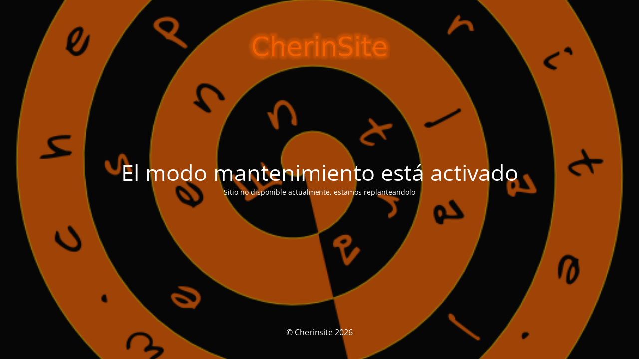

--- FILE ---
content_type: text/html; charset=UTF-8
request_url: https://cherinsite.es/tag/tema/
body_size: 1508
content:
<!DOCTYPE html>
<html dir="ltr" lang="es">
<head>
	<meta charset="UTF-8" />
	<title>Sitio no disponible actualmente</title>		<meta name="viewport" content="width=device-width, maximum-scale=1, initial-scale=1, minimum-scale=1">
	<meta name="description" content="www.cherinsite.es"/>
	<meta http-equiv="X-UA-Compatible" content="" />
	<meta property="og:site_name" content="Cherinsite - www.cherinsite.es"/>
	<meta property="og:title" content="Sitio no disponible actualmente"/>
	<meta property="og:type" content="Maintenance"/>
	<meta property="og:url" content="https://cherinsite.es"/>
	<meta property="og:description" content="Sitio no disponible actualmente, estamos replanteandolo"/>
				<meta property="og:image" content="https://cherinsite.es/wp-content/uploads/2014/02/logo2.png" />
			<meta property="og:image:url" content="https://cherinsite.es/wp-content/uploads/2014/02/logo2.png"/>
			<meta property="og:image:secure_url" content="https://cherinsite.es/wp-content/uploads/2014/02/logo2.png"/>
			<meta property="og:image:type" content="png"/>
			<link rel="profile" href="http://gmpg.org/xfn/11" />
	<link rel="pingback" href="https://cherinsite.es/xmlrpc.php" />
	<link rel='stylesheet' id='mtnc-style-css' href='https://cherinsite.es/wp-content/plugins/maintenance/load/css/style.css?ver=1769169738' type='text/css' media='all' />
<link rel='stylesheet' id='mtnc-fonts-css' href='https://cherinsite.es/wp-content/plugins/maintenance/load/css/fonts.css?ver=1769169738' type='text/css' media='all' />
<style type="text/css">body {background-color: #ffffff}.preloader {background-color: #ffffff}body {font-family: Open Sans; }.site-title, .preloader i, .login-form, .login-form a.lost-pass, .btn-open-login-form, .site-content, .user-content-wrapper, .user-content, footer, .maintenance a{color: #ffffff;} a.close-user-content, #mailchimp-box form input[type="submit"], .login-form input#submit.button  {border-color:#ffffff} input[type="submit"]:hover{background-color:#ffffff} input:-webkit-autofill, input:-webkit-autofill:focus{-webkit-text-fill-color:#ffffff} body &gt; .login-form-container{background-color:#ffffff}.btn-open-login-form{background-color:#ffffff}input:-webkit-autofill, input:-webkit-autofill:focus{-webkit-box-shadow:0 0 0 50px #ffffff inset}input[type='submit']:hover{color:#ffffff} #custom-subscribe #submit-subscribe:before{background-color:#ffffff} </style>    
    <!--[if IE]><script type="text/javascript" src="https://cherinsite.es/wp-content/plugins/maintenance/load/js/jquery.backstretch.min.js"></script><![endif]--><link rel="stylesheet" href="https://fonts.bunny.net/css?family=Open%20Sans:300,300italic,regular,italic,600,600italic,700,700italic,800,800italic:300"></head>

<body class="maintenance ">

<div class="main-container">
	<div class="preloader"><i class="fi-widget" aria-hidden="true"></i></div>	<div id="wrapper">
		<div class="center logotype">
			<header>
				        <div class="logo-box" rel="home">
            <img src="https://cherinsite.es/wp-content/uploads/2014/02/logo2.png" srcset="https://cherinsite.es/wp-content/uploads/2014/02/logo1.png 2x" width="300"  alt="logo">
        </div>
    			</header>
		</div>
		<div id="content" class="site-content">
			<div class="center">
                <h2 class="heading font-center" style="font-weight:300;font-style:normal">El modo mantenimiento está activado</h2><div class="description" style="font-weight:300;font-style:normal"><p>Sitio no disponible actualmente, estamos replanteandolo</p>
</div>			</div>
		</div>
	</div> <!-- end wrapper -->
	<footer>
		<div class="center">
			<div style="font-weight:300;font-style:normal">© Cherinsite 2026</div>		</div>
	</footer>
					<picture class="bg-img">
						<img class="skip-lazy" src="https://cherinsite.es/wp-content/uploads/2011/11/cherinsite_espiral.png">
		</picture>
	</div>

<script type="text/javascript" src="https://cherinsite.es/wp-includes/js/jquery/jquery.min.js?ver=3.7.1" id="jquery-core-js"></script>
<script type="text/javascript" src="https://cherinsite.es/wp-includes/js/jquery/jquery-migrate.min.js?ver=3.4.1" id="jquery-migrate-js"></script>
<script type="text/javascript" id="_frontend-js-extra">
/* <![CDATA[ */
var mtnc_front_options = {"body_bg":"https://cherinsite.es/wp-content/uploads/2011/11/cherinsite_espiral.png","gallery_array":[],"blur_intensity":"5","font_link":["Open Sans:300,300italic,regular,italic,600,600italic,700,700italic,800,800italic:300"]};
//# sourceURL=_frontend-js-extra
/* ]]> */
</script>
<script type="text/javascript" src="https://cherinsite.es/wp-content/plugins/maintenance/load/js/jquery.frontend.js?ver=1769169738" id="_frontend-js"></script>

</body>
</html>
